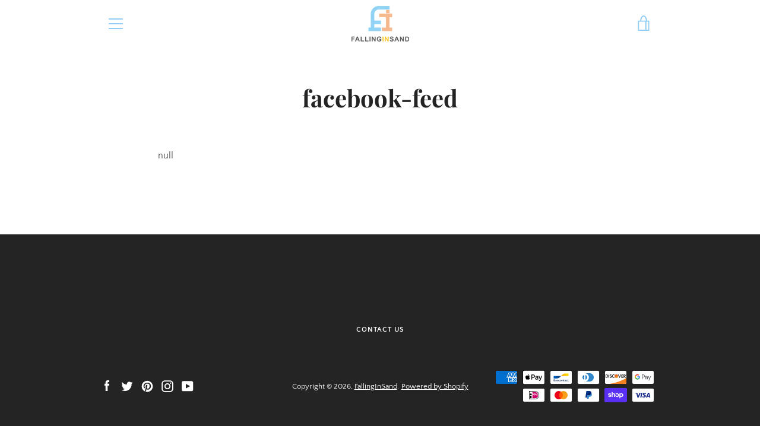

--- FILE ---
content_type: text/javascript
request_url: https://fallinginsand.com/cdn/shop/t/10/assets/custom.js?v=101612360477050417211611505109
body_size: -714
content:
//# sourceMappingURL=/cdn/shop/t/10/assets/custom.js.map?v=101612360477050417211611505109
